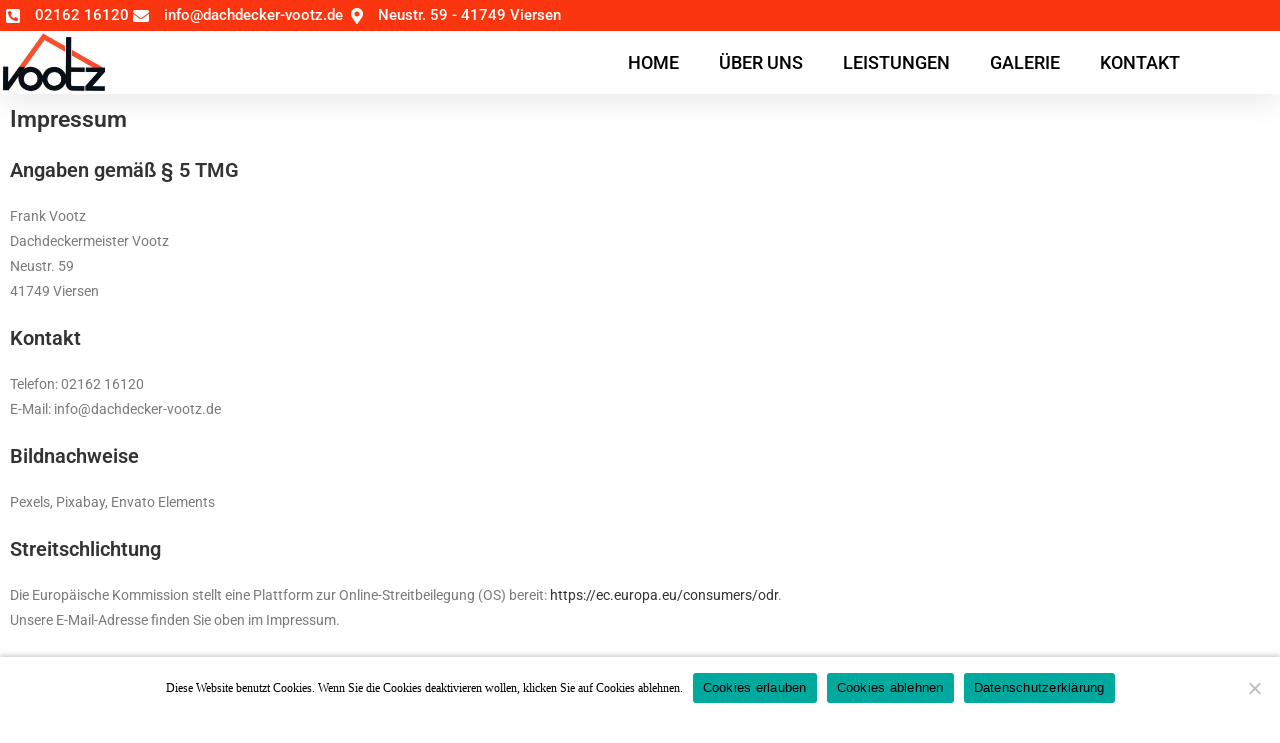

--- FILE ---
content_type: text/css
request_url: http://dachdeckermeister-vootz.de/wp-content/uploads/elementor/css/post-193.css?ver=1769822523
body_size: 1546
content:
.elementor-193 .elementor-element.elementor-element-2b0223cc{box-shadow:0px 5px 30px 0px rgba(0,0,0,0.1);z-index:10;}.elementor-193 .elementor-element.elementor-element-3633ca7f > .elementor-element-populated{padding:0px 0px 0px 0px;}.elementor-193 .elementor-element.elementor-element-7517752f:not(.elementor-motion-effects-element-type-background), .elementor-193 .elementor-element.elementor-element-7517752f > .elementor-motion-effects-container > .elementor-motion-effects-layer{background-color:var( --e-global-color-accent );}.elementor-193 .elementor-element.elementor-element-7517752f > .elementor-container{max-width:1200px;}.elementor-193 .elementor-element.elementor-element-7517752f{transition:background 0.3s, border 0.3s, border-radius 0.3s, box-shadow 0.3s;margin-top:0px;margin-bottom:0px;padding:2px 0px 2px 0px;}.elementor-193 .elementor-element.elementor-element-7517752f > .elementor-background-overlay{transition:background 0.3s, border-radius 0.3s, opacity 0.3s;}.elementor-bc-flex-widget .elementor-193 .elementor-element.elementor-element-301e24c1.elementor-column .elementor-widget-wrap{align-items:center;}.elementor-193 .elementor-element.elementor-element-301e24c1.elementor-column.elementor-element[data-element_type="column"] > .elementor-widget-wrap.elementor-element-populated{align-content:center;align-items:center;}.elementor-193 .elementor-element.elementor-element-301e24c1 > .elementor-element-populated{padding:0px 0px 0px 0px;}.elementor-widget-icon-list .elementor-icon-list-item:not(:last-child):after{border-color:var( --e-global-color-text );}.elementor-widget-icon-list .elementor-icon-list-icon i{color:var( --e-global-color-primary );}.elementor-widget-icon-list .elementor-icon-list-icon svg{fill:var( --e-global-color-primary );}.elementor-widget-icon-list .elementor-icon-list-item > .elementor-icon-list-text, .elementor-widget-icon-list .elementor-icon-list-item > a{font-family:var( --e-global-typography-text-font-family ), Sans-serif;font-weight:var( --e-global-typography-text-font-weight );}.elementor-widget-icon-list .elementor-icon-list-text{color:var( --e-global-color-secondary );}.elementor-193 .elementor-element.elementor-element-6b125904 > .elementor-widget-container{padding:0px 20px 0px 0px;}.elementor-193 .elementor-element.elementor-element-6b125904 .elementor-icon-list-items:not(.elementor-inline-items) .elementor-icon-list-item:not(:last-child){padding-block-end:calc(30px/2);}.elementor-193 .elementor-element.elementor-element-6b125904 .elementor-icon-list-items:not(.elementor-inline-items) .elementor-icon-list-item:not(:first-child){margin-block-start:calc(30px/2);}.elementor-193 .elementor-element.elementor-element-6b125904 .elementor-icon-list-items.elementor-inline-items .elementor-icon-list-item{margin-inline:calc(30px/2);}.elementor-193 .elementor-element.elementor-element-6b125904 .elementor-icon-list-items.elementor-inline-items{margin-inline:calc(-30px/2);}.elementor-193 .elementor-element.elementor-element-6b125904 .elementor-icon-list-items.elementor-inline-items .elementor-icon-list-item:after{inset-inline-end:calc(-30px/2);}.elementor-193 .elementor-element.elementor-element-6b125904 .elementor-icon-list-icon i{color:#ffffff;transition:color 0.3s;}.elementor-193 .elementor-element.elementor-element-6b125904 .elementor-icon-list-icon svg{fill:#ffffff;transition:fill 0.3s;}.elementor-193 .elementor-element.elementor-element-6b125904{--e-icon-list-icon-size:16px;--icon-vertical-offset:0px;}.elementor-193 .elementor-element.elementor-element-6b125904 .elementor-icon-list-icon{padding-inline-end:10px;}.elementor-193 .elementor-element.elementor-element-6b125904 .elementor-icon-list-item > .elementor-icon-list-text, .elementor-193 .elementor-element.elementor-element-6b125904 .elementor-icon-list-item > a{font-family:"Roboto", Sans-serif;font-size:15px;font-weight:500;}.elementor-193 .elementor-element.elementor-element-6b125904 .elementor-icon-list-text{color:#ffffff;transition:color 0.3s;}.elementor-193 .elementor-element.elementor-element-1431dc24:not(.elementor-motion-effects-element-type-background), .elementor-193 .elementor-element.elementor-element-1431dc24 > .elementor-motion-effects-container > .elementor-motion-effects-layer{background-color:#ffffff;}.elementor-193 .elementor-element.elementor-element-1431dc24 > .elementor-container{max-width:1200px;}.elementor-193 .elementor-element.elementor-element-1431dc24{transition:background 0.3s, border 0.3s, border-radius 0.3s, box-shadow 0.3s;margin-top:0px;margin-bottom:0px;padding:2px 0px 2px 0px;}.elementor-193 .elementor-element.elementor-element-1431dc24 > .elementor-background-overlay{transition:background 0.3s, border-radius 0.3s, opacity 0.3s;}.elementor-bc-flex-widget .elementor-193 .elementor-element.elementor-element-1606b2c1.elementor-column .elementor-widget-wrap{align-items:center;}.elementor-193 .elementor-element.elementor-element-1606b2c1.elementor-column.elementor-element[data-element_type="column"] > .elementor-widget-wrap.elementor-element-populated{align-content:center;align-items:center;}.elementor-193 .elementor-element.elementor-element-1606b2c1 > .elementor-element-populated{padding:0px 0px 0px 0px;}.elementor-widget-image .widget-image-caption{color:var( --e-global-color-text );font-family:var( --e-global-typography-text-font-family ), Sans-serif;font-weight:var( --e-global-typography-text-font-weight );}.elementor-193 .elementor-element.elementor-element-b1fe0a5{text-align:start;}.elementor-193 .elementor-element.elementor-element-b1fe0a5 img{width:25%;}.elementor-bc-flex-widget .elementor-193 .elementor-element.elementor-element-7c9d1a39.elementor-column .elementor-widget-wrap{align-items:center;}.elementor-193 .elementor-element.elementor-element-7c9d1a39.elementor-column.elementor-element[data-element_type="column"] > .elementor-widget-wrap.elementor-element-populated{align-content:center;align-items:center;}.elementor-193 .elementor-element.elementor-element-7c9d1a39 > .elementor-element-populated{padding:0px 0px 0px 0px;}.elementor-widget-nav-menu .elementor-nav-menu .elementor-item{font-family:var( --e-global-typography-primary-font-family ), Sans-serif;font-weight:var( --e-global-typography-primary-font-weight );}.elementor-widget-nav-menu .elementor-nav-menu--main .elementor-item{color:var( --e-global-color-text );fill:var( --e-global-color-text );}.elementor-widget-nav-menu .elementor-nav-menu--main .elementor-item:hover,
					.elementor-widget-nav-menu .elementor-nav-menu--main .elementor-item.elementor-item-active,
					.elementor-widget-nav-menu .elementor-nav-menu--main .elementor-item.highlighted,
					.elementor-widget-nav-menu .elementor-nav-menu--main .elementor-item:focus{color:var( --e-global-color-accent );fill:var( --e-global-color-accent );}.elementor-widget-nav-menu .elementor-nav-menu--main:not(.e--pointer-framed) .elementor-item:before,
					.elementor-widget-nav-menu .elementor-nav-menu--main:not(.e--pointer-framed) .elementor-item:after{background-color:var( --e-global-color-accent );}.elementor-widget-nav-menu .e--pointer-framed .elementor-item:before,
					.elementor-widget-nav-menu .e--pointer-framed .elementor-item:after{border-color:var( --e-global-color-accent );}.elementor-widget-nav-menu{--e-nav-menu-divider-color:var( --e-global-color-text );}.elementor-widget-nav-menu .elementor-nav-menu--dropdown .elementor-item, .elementor-widget-nav-menu .elementor-nav-menu--dropdown  .elementor-sub-item{font-family:var( --e-global-typography-accent-font-family ), Sans-serif;font-weight:var( --e-global-typography-accent-font-weight );}.elementor-193 .elementor-element.elementor-element-72888c6a .elementor-menu-toggle{margin:0 auto;}.elementor-193 .elementor-element.elementor-element-72888c6a .elementor-nav-menu .elementor-item{font-family:"Roboto", Sans-serif;font-size:18px;font-weight:500;text-transform:uppercase;}.elementor-193 .elementor-element.elementor-element-72888c6a .elementor-nav-menu--main .elementor-item{color:var( --e-global-color-primary );fill:var( --e-global-color-primary );}@media(min-width:768px){.elementor-193 .elementor-element.elementor-element-1606b2c1{width:35.833%;}.elementor-193 .elementor-element.elementor-element-7c9d1a39{width:64.167%;}}@media(max-width:1024px) and (min-width:768px){.elementor-193 .elementor-element.elementor-element-301e24c1{width:100%;}.elementor-193 .elementor-element.elementor-element-1606b2c1{width:50%;}.elementor-193 .elementor-element.elementor-element-7c9d1a39{width:50%;}}@media(max-width:1024px){.elementor-193 .elementor-element.elementor-element-301e24c1 > .elementor-element-populated{padding:15px 15px 15px 15px;}.elementor-193 .elementor-element.elementor-element-6b125904 .elementor-icon-list-item > .elementor-icon-list-text, .elementor-193 .elementor-element.elementor-element-6b125904 .elementor-icon-list-item > a{font-size:12px;}.elementor-193 .elementor-element.elementor-element-1431dc24{padding:20px 15px 20px 15px;}.elementor-193 .elementor-element.elementor-element-1606b2c1 > .elementor-element-populated{padding:0px 0px 0px 0px;}.elementor-193 .elementor-element.elementor-element-b1fe0a5 img{width:30%;}.elementor-193 .elementor-element.elementor-element-7c9d1a39 > .elementor-element-populated{padding:0px 0px 0px 0px;}.elementor-193 .elementor-element.elementor-element-72888c6a .elementor-menu-toggle{font-size:32px;}}@media(max-width:767px){.elementor-193 .elementor-element.elementor-element-3633ca7f > .elementor-element-populated{padding:0px 0px 0px 0px;}.elementor-193 .elementor-element.elementor-element-7517752f{padding:0px 0px 0px 0px;}.elementor-193 .elementor-element.elementor-element-6b125904 .elementor-icon-list-item > .elementor-icon-list-text, .elementor-193 .elementor-element.elementor-element-6b125904 .elementor-icon-list-item > a{font-size:14px;}.elementor-193 .elementor-element.elementor-element-1606b2c1{width:50%;}.elementor-193 .elementor-element.elementor-element-b1fe0a5 img{width:62%;}.elementor-193 .elementor-element.elementor-element-7c9d1a39{width:50%;}.elementor-193 .elementor-element.elementor-element-72888c6a .elementor-menu-toggle{font-size:25px;}}

--- FILE ---
content_type: text/css
request_url: http://dachdeckermeister-vootz.de/wp-content/uploads/elementor/css/post-224.css?ver=1769822524
body_size: 1973
content:
.elementor-224 .elementor-element.elementor-element-1bc22b52:not(.elementor-motion-effects-element-type-background), .elementor-224 .elementor-element.elementor-element-1bc22b52 > .elementor-motion-effects-container > .elementor-motion-effects-layer{background-color:var( --e-global-color-primary );}.elementor-224 .elementor-element.elementor-element-1bc22b52 > .elementor-container{max-width:900px;}.elementor-224 .elementor-element.elementor-element-1bc22b52 > .elementor-background-overlay{opacity:0.97;transition:background 0.3s, border-radius 0.3s, opacity 0.3s;}.elementor-224 .elementor-element.elementor-element-1bc22b52{transition:background 0.3s, border 0.3s, border-radius 0.3s, box-shadow 0.3s;padding:0px 0px 0px 0px;}.elementor-224 .elementor-element.elementor-element-26a30660 > .elementor-widget-wrap > .elementor-widget:not(.elementor-widget__width-auto):not(.elementor-widget__width-initial):not(:last-child):not(.elementor-absolute){margin-block-end:16px;}.elementor-224 .elementor-element.elementor-element-26a30660 > .elementor-element-populated, .elementor-224 .elementor-element.elementor-element-26a30660 > .elementor-element-populated > .elementor-background-overlay, .elementor-224 .elementor-element.elementor-element-26a30660 > .elementor-background-slideshow{border-radius:4px 4px 4px 4px;}.elementor-224 .elementor-element.elementor-element-26a30660 > .elementor-element-populated{box-shadow:0px 3px 12px 0px rgba(0,0,0,0.03);transition:background 0.3s, border 0.3s, border-radius 0.3s, box-shadow 0.3s;}.elementor-224 .elementor-element.elementor-element-26a30660 > .elementor-element-populated > .elementor-background-overlay{transition:background 0.3s, border-radius 0.3s, opacity 0.3s;}.elementor-widget-image .widget-image-caption{color:var( --e-global-color-text );font-family:var( --e-global-typography-text-font-family ), Sans-serif;font-weight:var( --e-global-typography-text-font-weight );}.elementor-224 .elementor-element.elementor-element-47543912 img{width:60%;}.elementor-widget-text-editor{font-family:var( --e-global-typography-text-font-family ), Sans-serif;font-weight:var( --e-global-typography-text-font-weight );color:var( --e-global-color-text );}.elementor-widget-text-editor.elementor-drop-cap-view-stacked .elementor-drop-cap{background-color:var( --e-global-color-primary );}.elementor-widget-text-editor.elementor-drop-cap-view-framed .elementor-drop-cap, .elementor-widget-text-editor.elementor-drop-cap-view-default .elementor-drop-cap{color:var( --e-global-color-primary );border-color:var( --e-global-color-primary );}.elementor-224 .elementor-element.elementor-element-3d40f4e6{font-family:var( --e-global-typography-text-font-family ), Sans-serif;font-weight:var( --e-global-typography-text-font-weight );color:var( --e-global-color-785b91c );}.elementor-224 .elementor-element.elementor-element-ebcd8f1 > .elementor-widget-wrap > .elementor-widget:not(.elementor-widget__width-auto):not(.elementor-widget__width-initial):not(:last-child):not(.elementor-absolute){margin-block-end:10px;}.elementor-224 .elementor-element.elementor-element-ebcd8f1 > .elementor-element-populated, .elementor-224 .elementor-element.elementor-element-ebcd8f1 > .elementor-element-populated > .elementor-background-overlay, .elementor-224 .elementor-element.elementor-element-ebcd8f1 > .elementor-background-slideshow{border-radius:4px 4px 4px 4px;}.elementor-224 .elementor-element.elementor-element-ebcd8f1 > .elementor-element-populated{box-shadow:0px 3px 12px 0px rgba(0,0,0,0.03);transition:background 0.3s, border 0.3s, border-radius 0.3s, box-shadow 0.3s;}.elementor-224 .elementor-element.elementor-element-ebcd8f1 > .elementor-element-populated > .elementor-background-overlay{transition:background 0.3s, border-radius 0.3s, opacity 0.3s;}.elementor-224 .elementor-element.elementor-element-645999ad{font-family:var( --e-global-typography-text-font-family ), Sans-serif;font-weight:var( --e-global-typography-text-font-weight );color:var( --e-global-color-785b91c );}.elementor-224 .elementor-element.elementor-element-2f9c119 > .elementor-widget-wrap > .elementor-widget:not(.elementor-widget__width-auto):not(.elementor-widget__width-initial):not(:last-child):not(.elementor-absolute){margin-block-end:16px;}.elementor-widget-heading .elementor-heading-title{font-family:var( --e-global-typography-primary-font-family ), Sans-serif;font-weight:var( --e-global-typography-primary-font-weight );color:var( --e-global-color-primary );}.elementor-224 .elementor-element.elementor-element-48993966 .elementor-heading-title{font-family:var( --e-global-typography-secondary-font-family ), Sans-serif;font-weight:var( --e-global-typography-secondary-font-weight );color:#ffffff;}.elementor-widget-icon-list .elementor-icon-list-item:not(:last-child):after{border-color:var( --e-global-color-text );}.elementor-widget-icon-list .elementor-icon-list-icon i{color:var( --e-global-color-primary );}.elementor-widget-icon-list .elementor-icon-list-icon svg{fill:var( --e-global-color-primary );}.elementor-widget-icon-list .elementor-icon-list-item > .elementor-icon-list-text, .elementor-widget-icon-list .elementor-icon-list-item > a{font-family:var( --e-global-typography-text-font-family ), Sans-serif;font-weight:var( --e-global-typography-text-font-weight );}.elementor-widget-icon-list .elementor-icon-list-text{color:var( --e-global-color-secondary );}.elementor-224 .elementor-element.elementor-element-4f6e24a1 .elementor-icon-list-items:not(.elementor-inline-items) .elementor-icon-list-item:not(:last-child){padding-block-end:calc(8px/2);}.elementor-224 .elementor-element.elementor-element-4f6e24a1 .elementor-icon-list-items:not(.elementor-inline-items) .elementor-icon-list-item:not(:first-child){margin-block-start:calc(8px/2);}.elementor-224 .elementor-element.elementor-element-4f6e24a1 .elementor-icon-list-items.elementor-inline-items .elementor-icon-list-item{margin-inline:calc(8px/2);}.elementor-224 .elementor-element.elementor-element-4f6e24a1 .elementor-icon-list-items.elementor-inline-items{margin-inline:calc(-8px/2);}.elementor-224 .elementor-element.elementor-element-4f6e24a1 .elementor-icon-list-items.elementor-inline-items .elementor-icon-list-item:after{inset-inline-end:calc(-8px/2);}.elementor-224 .elementor-element.elementor-element-4f6e24a1 .elementor-icon-list-icon i{color:#ffffff;transition:color 0.3s;}.elementor-224 .elementor-element.elementor-element-4f6e24a1 .elementor-icon-list-icon svg{fill:#ffffff;transition:fill 0.3s;}.elementor-224 .elementor-element.elementor-element-4f6e24a1{--e-icon-list-icon-size:16px;--icon-vertical-offset:0px;}.elementor-224 .elementor-element.elementor-element-4f6e24a1 .elementor-icon-list-icon{padding-inline-end:16px;}.elementor-224 .elementor-element.elementor-element-4f6e24a1 .elementor-icon-list-item > .elementor-icon-list-text, .elementor-224 .elementor-element.elementor-element-4f6e24a1 .elementor-icon-list-item > a{font-family:var( --e-global-typography-text-font-family ), Sans-serif;font-weight:var( --e-global-typography-text-font-weight );}.elementor-224 .elementor-element.elementor-element-4f6e24a1 .elementor-icon-list-text{color:#ffffff;transition:color 0.3s;}.elementor-224 .elementor-element.elementor-element-4f6e24a1 .elementor-icon-list-item:hover .elementor-icon-list-text{color:#ffffff;}.elementor-224 .elementor-element.elementor-element-7bf64e85:not(.elementor-motion-effects-element-type-background), .elementor-224 .elementor-element.elementor-element-7bf64e85 > .elementor-motion-effects-container > .elementor-motion-effects-layer{background-color:var( --e-global-color-primary );}.elementor-224 .elementor-element.elementor-element-7bf64e85 > .elementor-background-overlay{opacity:0.97;transition:background 0.3s, border-radius 0.3s, opacity 0.3s;}.elementor-224 .elementor-element.elementor-element-7bf64e85{transition:background 0.3s, border 0.3s, border-radius 0.3s, box-shadow 0.3s;}.elementor-224 .elementor-element.elementor-element-234b3679 > .elementor-widget-container{margin:0px 0px 0px 0px;padding:14px 0px 0px 0px;}.elementor-224 .elementor-element.elementor-element-234b3679{text-align:end;}.elementor-224 .elementor-element.elementor-element-234b3679 .elementor-heading-title{font-family:"Roboto", Sans-serif;font-size:13px;font-weight:400;color:#ffffff;}.elementor-widget-nav-menu .elementor-nav-menu .elementor-item{font-family:var( --e-global-typography-primary-font-family ), Sans-serif;font-weight:var( --e-global-typography-primary-font-weight );}.elementor-widget-nav-menu .elementor-nav-menu--main .elementor-item{color:var( --e-global-color-text );fill:var( --e-global-color-text );}.elementor-widget-nav-menu .elementor-nav-menu--main .elementor-item:hover,
					.elementor-widget-nav-menu .elementor-nav-menu--main .elementor-item.elementor-item-active,
					.elementor-widget-nav-menu .elementor-nav-menu--main .elementor-item.highlighted,
					.elementor-widget-nav-menu .elementor-nav-menu--main .elementor-item:focus{color:var( --e-global-color-accent );fill:var( --e-global-color-accent );}.elementor-widget-nav-menu .elementor-nav-menu--main:not(.e--pointer-framed) .elementor-item:before,
					.elementor-widget-nav-menu .elementor-nav-menu--main:not(.e--pointer-framed) .elementor-item:after{background-color:var( --e-global-color-accent );}.elementor-widget-nav-menu .e--pointer-framed .elementor-item:before,
					.elementor-widget-nav-menu .e--pointer-framed .elementor-item:after{border-color:var( --e-global-color-accent );}.elementor-widget-nav-menu{--e-nav-menu-divider-color:var( --e-global-color-text );}.elementor-widget-nav-menu .elementor-nav-menu--dropdown .elementor-item, .elementor-widget-nav-menu .elementor-nav-menu--dropdown  .elementor-sub-item{font-family:var( --e-global-typography-accent-font-family ), Sans-serif;font-weight:var( --e-global-typography-accent-font-weight );}.elementor-224 .elementor-element.elementor-element-4665ee2e .elementor-menu-toggle{margin:0 auto;}.elementor-224 .elementor-element.elementor-element-4665ee2e .elementor-nav-menu .elementor-item{font-family:"Roboto", Sans-serif;font-size:13px;font-weight:400;}.elementor-224 .elementor-element.elementor-element-4665ee2e .elementor-nav-menu--main .elementor-item{color:#ffffff;fill:#ffffff;padding-left:4px;padding-right:4px;}.elementor-224 .elementor-element.elementor-element-4665ee2e .elementor-nav-menu--main .elementor-item:hover,
					.elementor-224 .elementor-element.elementor-element-4665ee2e .elementor-nav-menu--main .elementor-item.elementor-item-active,
					.elementor-224 .elementor-element.elementor-element-4665ee2e .elementor-nav-menu--main .elementor-item.highlighted,
					.elementor-224 .elementor-element.elementor-element-4665ee2e .elementor-nav-menu--main .elementor-item:focus{color:#000000;}.elementor-224 .elementor-element.elementor-element-4665ee2e .elementor-nav-menu--main:not(.e--pointer-framed) .elementor-item:before,
					.elementor-224 .elementor-element.elementor-element-4665ee2e .elementor-nav-menu--main:not(.e--pointer-framed) .elementor-item:after{background-color:#ffffff;}.elementor-224 .elementor-element.elementor-element-4665ee2e .e--pointer-framed .elementor-item:before,
					.elementor-224 .elementor-element.elementor-element-4665ee2e .e--pointer-framed .elementor-item:after{border-color:#ffffff;}.elementor-224 .elementor-element.elementor-element-4665ee2e .elementor-nav-menu--dropdown a, .elementor-224 .elementor-element.elementor-element-4665ee2e .elementor-menu-toggle{color:#ffffff;}.elementor-224 .elementor-element.elementor-element-4665ee2e .elementor-nav-menu--dropdown{background-color:#111416;}.elementor-224 .elementor-element.elementor-element-4665ee2e .elementor-nav-menu--dropdown a:hover,
					.elementor-224 .elementor-element.elementor-element-4665ee2e .elementor-nav-menu--dropdown a.elementor-item-active,
					.elementor-224 .elementor-element.elementor-element-4665ee2e .elementor-nav-menu--dropdown a.highlighted,
					.elementor-224 .elementor-element.elementor-element-4665ee2e .elementor-menu-toggle:hover{color:#111416;}.elementor-224 .elementor-element.elementor-element-4665ee2e .elementor-nav-menu--dropdown a:hover,
					.elementor-224 .elementor-element.elementor-element-4665ee2e .elementor-nav-menu--dropdown a.elementor-item-active,
					.elementor-224 .elementor-element.elementor-element-4665ee2e .elementor-nav-menu--dropdown a.highlighted{background-color:#ffffff;}.elementor-224 .elementor-element.elementor-element-4665ee2e .elementor-nav-menu--dropdown a.elementor-item-active{color:#000000;}.elementor-224 .elementor-element.elementor-element-4665ee2e div.elementor-menu-toggle{color:#ffffff;}.elementor-224 .elementor-element.elementor-element-4665ee2e div.elementor-menu-toggle svg{fill:#ffffff;}.elementor-224 .elementor-element.elementor-element-4665ee2e div.elementor-menu-toggle:hover{color:#ffffff;}@media(min-width:768px){.elementor-224 .elementor-element.elementor-element-3e87e646{width:39.869%;}.elementor-224 .elementor-element.elementor-element-6a735a85{width:16.325%;}.elementor-224 .elementor-element.elementor-element-5fc04a4e{width:43.802%;}}@media(max-width:767px){.elementor-224 .elementor-element.elementor-element-1bc22b52{padding:6px 0px 0px 0px;}.elementor-224 .elementor-element.elementor-element-26a30660{width:100%;}.elementor-224 .elementor-element.elementor-element-26a30660 > .elementor-element-populated{margin:0px 0px 0px 0px;--e-column-margin-right:0px;--e-column-margin-left:0px;padding:0px 0px 25px 0px;}.elementor-224 .elementor-element.elementor-element-47543912 img{width:46%;}.elementor-224 .elementor-element.elementor-element-ebcd8f1{width:100%;}.elementor-224 .elementor-element.elementor-element-ebcd8f1 > .elementor-element-populated{margin:0px 0px 0px 0px;--e-column-margin-right:0px;--e-column-margin-left:0px;padding:025px 0px 40px 0px;}.elementor-224 .elementor-element.elementor-element-2f9c119{width:55%;}.elementor-224 .elementor-element.elementor-element-2f9c119 > .elementor-element-populated{margin:0px 0px 0px 0px;--e-column-margin-right:0px;--e-column-margin-left:0px;padding:0px 0px 25px 0px;}.elementor-224 .elementor-element.elementor-element-3e87e646 > .elementor-element-populated{margin:0px 0px 0px 0px;--e-column-margin-right:0px;--e-column-margin-left:0px;padding:0px 0px 0px 0px;}.elementor-224 .elementor-element.elementor-element-234b3679{text-align:center;}.elementor-224 .elementor-element.elementor-element-6a735a85 > .elementor-element-populated{margin:0px 0px 0px 0px;--e-column-margin-right:0px;--e-column-margin-left:0px;padding:25px 0px 0px 0px;}}@media(max-width:1024px) and (min-width:768px){.elementor-224 .elementor-element.elementor-element-26a30660{width:50%;}.elementor-224 .elementor-element.elementor-element-ebcd8f1{width:50%;}.elementor-224 .elementor-element.elementor-element-2f9c119{width:30%;}.elementor-224 .elementor-element.elementor-element-3e87e646{width:33%;}.elementor-224 .elementor-element.elementor-element-6a735a85{width:33%;}.elementor-224 .elementor-element.elementor-element-5fc04a4e{width:33%;}}